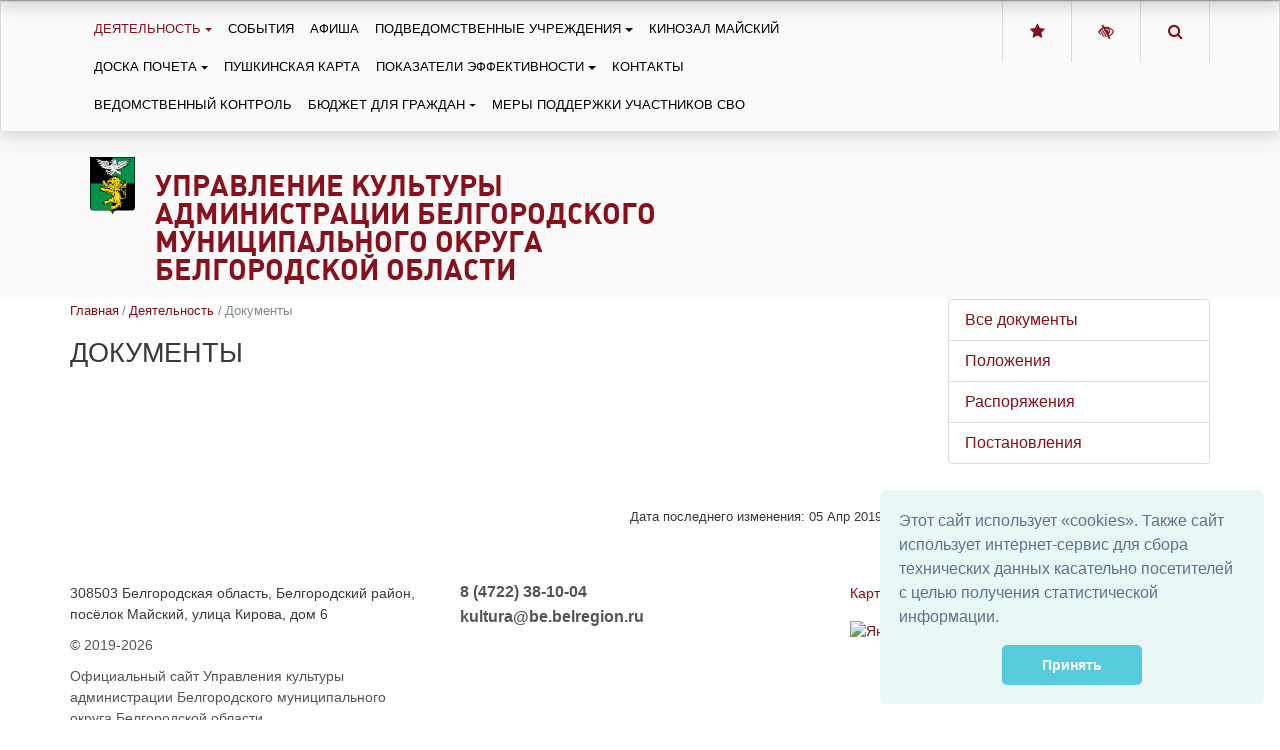

--- FILE ---
content_type: text/html; charset=utf-8
request_url: https://www.ukbelrn.ru/dokumenty/
body_size: 8057
content:



<!DOCTYPE html>
<html lang="ru">
    <head>
        
            
                <meta charset="utf-8" />
                <meta http-equiv="X-UA-Compatible" content="IE=edge">
                <meta name="keywords" content="" />
                <meta name="description" content="" />
                <meta name="viewport" content="width=device-width, initial-scale=1.0, shrink-to-fit=no" />
            
            <title>Документы | Управление культуры администрации Белгородского муниципального округа Белгородской области</title>
            <meta 
	name="sputnik-verification" 
	content="nTXSXFqkkpI1LXEc"
/>

<script async src="https://culturaltracking.ru/static/js/spxl.js?pixelId=7680" data-pixel-id="7680"></script>



<meta name="proculture-verification" content="fb5e3fa75a5aa93313c9d282612c7f9a" />

<meta 
	name="sputnik-verification" 
	content="nTXSXFqkkpI1LXEc"
/>

<meta name="yandex-verification" content="823481a192db7a73" />
            
        
    
            
            <link rel="icon" href="/media/site_platform_media/2021/6/22/favicon.ico" type="image/x-icon">
            
            
        <!-- TODO: min -->
        <link type="text/css" href="/static/uprkult/site_platform/lib/wcag/wcag-panel.css" rel="stylesheet">
        <link type="text/css" href="/static/uprkult/site_platform/css/main.css" rel="stylesheet">
        <link type="text/css" href="/static/uprkult/site_platform/css/hover-min.css" rel="stylesheet">
        <link type="text/css" href="/static/uprkult/site_platform/lib/wcag/wcag.css" rel="stylesheet">
        <link href="https://fonts.googleapis.com/icon?family=Material+Icons" rel="stylesheet">
    
            
        <!-- TODO: del from base -->
        <script>window.jQuery || document.write('<script src="/static/uprkult/site_platform/lib/jquery/jquery-3.1.1.min.js"><\/script>')</script>
        <!-- Underscore -->
        <script type="text/javascript" src="/static/uprkult/site_platform/lib/underscore/1.8.3/underscore.js"></script>
        <!-- Backbone -->
        <script type="text/javascript" src="/static/uprkult/site_platform/lib/backbone/1.3.3/backbone.js"></script>

        <script type="text/javascript" src="/static/uprkult/site_platform/js/headhesive.min.js"></script>
    
            
        <link type="text/css" href="/static/uprkult/site_platform/css/extra.css" rel="stylesheet">
    
        
        <!-- TODO: canonical -->
        
    </head>
    <body id="default-body-id" class="">
    
    
        

<section class="accessability">
    <div class="collapse" id="wcag-collapse"></div>
    <div class="wcag-panel" id="wcag-panel"></div>

    
</section>
<section class="header menu-shadow " id="main-header">
    
<script type="text/javascript">
    $(function(){
        $("#search-button").click(function(){
            $query_box = $("#search_form").find('input[name=q]')
            query = $query_box.val()
            if(query.length < 3) {
                $query_box.focus();
                return false
            } else {
                $("#search_form").submit();
                return false;
            }
        });
    });

    var Autocomplete = function(options) {
      this.form_selector = options.form_selector
      this.url = options.url || '/search/autocomplete/'
      this.delay = parseInt(options.delay || 300)
      this.minimum_length = parseInt(options.minimum_length || 3)
      this.form_elem = null
      this.query_box = null
    }

    Autocomplete.prototype.setup = function() {
      var self = this
      this.form_elem = $(this.form_selector)
      this.query_box = this.form_elem.find('input[name=q]')
      $erase_btn = $('.erase')
      this.query_box.on('keyup', function() {
        var query = self.query_box.val()
        if(query.length > 0) {
            $erase_btn.removeClass('hide')
        } else {
            $erase_btn.addClass('hide')
        }
        if(query.length < self.minimum_length) {
            $('.ac-results').remove()
            return false
        }
        self.fetch(query)
      })
      this.query_box.on('focus', function() {
        $('.ac-results').removeClass('hide')
      })
      this.form_elem.on('click', '.erase', function(ev) {
        self.query_box.val('')
        $('.ac-results').remove()
        $erase_btn.addClass('hide')
        $('input[name=q]').focus();
        return false
      })
    }

    Autocomplete.prototype.fetch = function(query) {
      var self = this
      $.ajax({
        url: this.url
      , data: {
          'q': query
        }
      , success: function(data) {
          self.show_results(data)
        }
      })
    }

    Autocomplete.prototype.show_results = function(data) {
      $('.ac-results').remove()
      var results = data.results || []
      var results_wrapper = $('<div class="ac-results"></div>')
      var base_elem = $('<div class="result-wrapper"><a href="#" class="ac-result"></a></div>')
      if(results.length > 0) {
        for(var res_offset in results) {
          var elem = base_elem.clone()
          ,   ac_result = elem.find('.ac-result')
          ac_result.text(results[res_offset]['title'])
          ac_result.attr('href', '//ukbelrn.ru' + results[res_offset]['url'])
          results_wrapper.append(elem)
        }
      }
      else {
        var elem = base_elem.clone()
        elem.text('Поиск не дал результатов')
        results_wrapper.append(elem)
      }
      this.query_box.after(results_wrapper)
    }

    $(document).ready(function() {
      window.autocomplete = new Autocomplete({
        form_selector: '.form-search'
      })
      window.autocomplete.setup()
    })
</script>

<div class="container">
                <div class="search-full text-right style-hide">
                    <a href="#" class="pull-right search-close togglet-searchform-button">
                        <i class=" fa fa-times-circle"></i>
                    </a>
                    <div class="searchInputBox">
                        <form itemprop="potentialAction" itemscope="" itemtype="//schema.org/SearchAction" id="search_form" class="form-search" method="get" action="/search">
                            <meta itemprop="target" content="">
                            <div class="inner-search">
                                <input autocomplete="off" type="search" name="q" placeholder="Поиск" class="search-input">
                                <a id="search-button" title="Поиск" class="btn-nobg search-btn">
                                    <i class="fa fa-search"></i>
                                </a>
                            </div>
                        </form>
                    </div>
                </div>
                <script>
                    $(document).ready(function () {
                        $('.togglet-searchform-button').on('click', function () {
                            $('.search-full').toggleClass('style-hide');
                            return false;
                        });

                    });
                </script>
</div>
<div class="ac-results" style="display: none"></div>

<script>
$(function() {
    "use strict";
    $('.message-helper a').click(function(e){
        $('input[name="q"]', $(this).closest('form')).val($(e.currentTarget).text())
        return false
    })
});
</script>


    <div class="main-header__top shadow" style="width: 100%">
        <div class="container">
            <div class="row">
                <div class="col-md-9 col-sm-5 col">
                    <div class="header-menu">
                        

<nav class="mainmenu navbar navbar-toggleable-md navbar-light">
    <button class="navbar-toggler" type="button" data-toggle="collapse" data-target="#navbarNav" aria-controls="navbarNav" aria-expanded="false" aria-label="Toggle navigation">
        <span class="navbar-toggler-icon"></span>
    </button>
    <div class="collapse navbar-collapse" id="navbarNav">
        <ul class="navbar-nav">
            
            
                
                    <li class="nav-item dropdown active">
                        <a href="/deyatelnost/" class="nav-link dropdown-toggle" data-toggle="dropdown">Деятельность</a>
                        <ul class="dropdown-menu">
            
                
                    <li class="nav-item dropdown dropdown-submenu">
                        <a tabindex="-1" href="/dokumenty/" class="dropdown-item active">Документы</a>
                        <ul class="dropdown-menu">
            
                
                    <li class="nav-item">
                        <a href="/dokumenty/doku/" class="dropdown-item ">Все документы</a>
                    </li>
                
            
            
            
                
                    <li class="nav-item">
                        <a href="/dokumenty/polozheniya/" class="dropdown-item ">Положения</a>
                    </li>
                
            
            
            
                
                    <li class="nav-item">
                        <a href="/dokumenty/rasporyazheniya/" class="dropdown-item ">Распоряжения</a>
                    </li>
                
            
            
            
                
                    <li class="nav-item">
                        <a href="/dokumenty/postanovleniya/" class="dropdown-item ">Постановления</a>
                    </li>
                
            
            </ul>
                    </li>
                
            
            
            
                
                    <li class="nav-item dropdown dropdown-submenu">
                        <a tabindex="-1" href="/proektnaya-deyatelnost/" class="dropdown-item ">Проектная деятельность</a>
                        <ul class="dropdown-menu">
            
                
                    <li class="nav-item">
                        <a href="/proektnaya-deyatelnost/informaciya/" class="dropdown-item ">Информация</a>
                    </li>
                
            
            </ul>
                    </li>
                
            
            
            
                
                    <li class="nav-item">
                        <a href="/deyatelnost/municipalnye-uslugi/" class="dropdown-item ">Муниципальные услуги</a>
                    </li>
                
            
            
            
                
                    <li class="nav-item">
                        <a href="/deyatelnost/borba-s-korrupciej/" class="dropdown-item ">Борьба с коррупцией</a>
                    </li>
                
            
            
            
                
                    <li class="nav-item">
                        <a href="/deyatelnost/platnye-uslugi/" class="dropdown-item ">Платные услуги</a>
                    </li>
                
            
            
            
                
                    <li class="nav-item">
                        <a href="/deyatelnost/priem-v-dshi/" class="dropdown-item ">Прием в ДШИ</a>
                    </li>
                
            
            </ul>
                    </li>
                
            
            
            
                
                    <li class="nav-item ">
                        <a href="/novosti/" class="nav-link">События</a>
                    </li>
                
            
            
            
                
                    <li class="nav-item ">
                        <a href="/afisha/" class="nav-link">Афиша</a>
                    </li>
                
            
            
            
                
                    <li class="nav-item dropdown ">
                        <a href="/podvedomstvennye-uchrezhdeniya/" class="nav-link dropdown-toggle" data-toggle="dropdown">Подведомственные учреждения</a>
                        <ul class="dropdown-menu">
            
                
                    <li class="nav-item">
                        <a href="/podvedomstvennye-uchrezhdeniya/mkurc/" class="dropdown-item ">МКУ РЦ</a>
                    </li>
                
            
            
            
                
                    <li class="nav-item">
                        <a href="/podvedomstvennye-uchrezhdeniya/cks/" class="dropdown-item ">ЦКС</a>
                    </li>
                
            
            
            
                
                    <li class="nav-item">
                        <a href="/podvedomstvennye-uchrezhdeniya/kulturno-dosugovye-uchrezhdeniya/" class="dropdown-item ">Культурно-досуговые учреждения</a>
                    </li>
                
            
            
            
                
                    <li class="nav-item">
                        <a href="/podvedomstvennye-uchrezhdeniya/detskie-shkoly-iskusstv/" class="dropdown-item ">Детские школы искусств</a>
                    </li>
                
            
            
            
                
                    <li class="nav-item">
                        <a href="/podvedomstvennye-uchrezhdeniya/biblioteki/" class="dropdown-item ">Библиотеки</a>
                    </li>
                
            
            
            
                
                    <li class="nav-item">
                        <a href="/podvedomstvennye-uchrezhdeniya/pamyatniki-istorii/" class="dropdown-item ">Памятники истории</a>
                    </li>
                
            
            
            
                
                    <li class="nav-item">
                        <a href="/podvedomstvennye-uchrezhdeniya/kluby/" class="dropdown-item ">Клубы</a>
                    </li>
                
            
            
            
                
                    <li class="nav-item">
                        <a href="/podvedomstvennye-uchrezhdeniya/doma-remesel/" class="dropdown-item ">Дома ремесел</a>
                    </li>
                
            
            
            
                
                    <li class="nav-item">
                        <a href="/podvedomstvennye-uchrezhdeniya/otdel-turizma/" class="dropdown-item ">Отдел туризма</a>
                    </li>
                
            
            </ul>
                    </li>
                
            
            
            
                
                    <li class="nav-item ">
                        <a href="/kinozal-majskij/" class="nav-link">Кинозал МАЙСКИЙ</a>
                    </li>
                
            
            
            
                
                    <li class="nav-item dropdown ">
                        <a href="/doska-pocheta/" class="nav-link dropdown-toggle" data-toggle="dropdown">Доска Почета</a>
                        <ul class="dropdown-menu">
            
                
                    <li class="nav-item">
                        <a href="/doska-pocheta/vehi-kultury-belgorodskogo-rajona/" class="dropdown-item ">Вехи культуры Белгородского муниципального округа</a>
                    </li>
                
            
            </ul>
                    </li>
                
            
            
            
                
                    <li class="nav-item ">
                        <a href="/pushkinskaya-karta/" class="nav-link">Пушкинская карта</a>
                    </li>
                
            
            
            
                
                    <li class="nav-item dropdown ">
                        <a href="/pokazateli-effektivnosti/" class="nav-link dropdown-toggle" data-toggle="dropdown">Показатели эффективности</a>
                        <ul class="dropdown-menu">
            
                
                    <li class="nav-item">
                        <a href="/pokazateli-effektivnosti/informaciya/" class="dropdown-item ">Информация</a>
                    </li>
                
            
            </ul>
                    </li>
                
            
            
            
                
                    <li class="nav-item ">
                        <a href="/kontakty/" class="nav-link">Контакты</a>
                    </li>
                
            
            
            
                
                    <li class="nav-item ">
                        <a href="/vedomstvennyj-kontrol/" class="nav-link">Ведомственный контроль</a>
                    </li>
                
            
            
            
                
                    <li class="nav-item dropdown ">
                        <a href="/byudzhet-dlya-grazhdan/" class="nav-link dropdown-toggle" data-toggle="dropdown">Бюджет для граждан</a>
                        <ul class="dropdown-menu">
            
                
                    <li class="nav-item">
                        <a href="/byudzhet-dlya-grazhdan/byudzhet/" class="dropdown-item ">Бюджет</a>
                    </li>
                
            
            </ul>
                    </li>
                
            
            
            
                
                    <li class="nav-item ">
                        <a href="/mery-podderzhki-uchastnikov-svo/" class="nav-link">Меры поддержки участников СВО</a>
                    </li>
                
            
            
        </ul>
    </div>
</nav>

                    </div>

                </div>
                <div class="col-md-3 col-sm-7 col text-right">
                    <div class="btn-group ">
                        <a class="btn" id="fav" rel="sidebar" href="" onclick="addFav();return false;"
                           title="Управление культуры Белгородской области"><i class="fa fa-star"
                                                                               aria-hidden="true"></i></a>
                        <a class="btn js-wcag-button" title="Версия для слабовидящих" href="#"><i
                                class="fa fa-low-vision" aria-hidden="true"></i></a>
                        <a class="btn togglet-searchform-button" href="#"><i class="fa fa-search"
                                                                             aria-hidden="true"></i></a>
                    </div>
                </div>
            </div>
        </div>
    </div>
    <div class="header-info">
        <div class="container">
            
            <div class="logo">
                <a href="/" title="Главная"><img class="hvr-bounce-out"
                                                            src="/media/site_platform_media/2019/3/9/1200px-coatofarmsofbelgorodrayonsvg.png"
                                                            alt="Управление культуры администрации Белгородского муниципального округа Белгородской области"></a>
            </div>
            
            <div class="right-col row">
                <div class="top-header col-md-7">
                    <div class="brand">
                        <h1><a href="/" title="Управление культуры администрации Белгородского муниципального округа Белгородской области">Управление культуры администрации Белгородского муниципального округа Белгородской области</a></h1>
                        <div class="subtitle">
                            
                        </div>
                    </div>
                </div>
                <div class="col-md-5 text-right">

                    <div class="call-btn top-btn">
                        <ul class="list-unstyled social-network">
                            
                        </ul>
                        
                        <ul class="social-network rounded-links list-unstyled">
                            
                        </ul>
                        
                        
                        
                        <div class="text-right">
                            
                        </div>
                    </div>

                    
                </div>
            </div>
        </div>
    </div>


</section>
<a id="showHere"></a>
    

    
        <div class="container page">
            <div class="row">
                <div class="col-md-8 col-lg-9 news-description">
                    
                    <header class="title-header">
                        

<nav class="breadcrumb">
    <a class="breadcrumb-item" href="/">Главная</a>

    
        <a class="breadcrumb-item" href="/deyatelnost/">Деятельность</a>
    

    
        <span class="breadcrumb-item active">Документы</span>
    

</nav>



                        <h1>Документы</h1>
                    </header>
                    

                    <section>
                        
                        <!-- no items in placeholder 'main' -->
                        
                    </section>

                </div>
                <div id="side" class="col-md-4 col-lg-3 more-news side_wraper">
                    <div class="well more-by-tags-publications">
                        
    
        <li class="nav-item list-group-item">
            <a href="/dokumenty/doku/" title="Все документы" class="nav-link ">Все документы</a>
        </li>
    
        <li class="nav-item list-group-item">
            <a href="/dokumenty/polozheniya/" title="Положения" class="nav-link ">Положения</a>
        </li>
    
        <li class="nav-item list-group-item">
            <a href="/dokumenty/rasporyazheniya/" title="Распоряжения" class="nav-link ">Распоряжения</a>
        </li>
    
        <li class="nav-item list-group-item">
            <a href="/dokumenty/postanovleniya/" title="Постановления" class="nav-link ">Постановления</a>
        </li>
    

                        
                        <!-- no items in placeholder 'side' -->
                        
                    </div>
                </div>
            </div>
        </div>

    

    <section class="bottom_section">
        <div class="container page">
            <div class="row">
                <div class="col-md-8 col-lg-9">
                    <div class="text-right author">
                        <small class="date">Дата последнего изменения: 05 Апр 2019 17:15</small>
                    </div>
                </div>
            </div>
        </div>
    </section>

    <a href="#top" class="up-button" title="Вверх"><i class="icon-chevron-up"></i></a>
    
        
<footer id="footer" class="footer">
            
               <div class="middle-footer">
                   <div class="container">
                       <div class="row">
                           <div class="col-lg-4 item">
                               
                               <div class="social">
                                   <script type="text/javascript">(function() {
  if (window.pluso)if (typeof window.pluso.start == "function") return;
  if (window.ifpluso==undefined) { window.ifpluso = 1;
    var d = document, s = d.createElement('script'), g = 'getElementsByTagName';
    s.type = 'text/javascript'; s.charset='UTF-8'; s.async = true;
    s.src = ('https:' == window.location.protocol ? 'https' : 'http')  + '://share.pluso.ru/pluso-like.js';
    var h=d[g]('body')[0];
    h.appendChild(s);
  }})();</script>
                               </div>
                               
                               
                               <div class="address">308503 Белгородская область, Белгородский район, посёлок Майский, улица Кирова, дом 6
                               </div>
                               
                               <div class="copyright">
                                   <p>© 2019-2026</p>
                                   Официальный сайт Управления культуры администрации Белгородского муниципального округа Белгородской области
                               </div>
                           </div>
                           
                           <div class="col-lg-4 item">
                               <ul class="list-unstyled">
                                   
                                   <li class="phone"><h6><b>8 (4722) 38-10-04</b></h6></li>
                                   
                                   <li class="phone"><h6><b>kultura@be.belregion.ru</b></h6></li>
                                   
                                   <!--<li><a href="mailto:" title=""></a></li>-->
                               </ul>
                           </div>
                           
                           <div class="col-lg-4 item">
                               <ul class="list-unstyled">
                                
                                   <li>
                                       <a href="/sitemap/" title="Карта сайта">Карта сайта</a>
                                   </li>
                               </ul>
                                <!-- Yandex.Metrika informer -->
<a href="https://metrika.yandex.ru/stat/?id=52716262&amp;from=informer"
target="_blank" rel="nofollow"><img src="https://informer.yandex.ru/informer/52716262/3_1_FFFFFFFF_EFEFEFFF_0_pageviews"
style="width:88px; height:31px; border:0;" alt="Яндекс.Метрика" title="Яндекс.Метрика: данные за сегодня (просмотры, визиты и уникальные посетители)" class="ym-advanced-informer" data-cid="52716262" data-lang="ru" /></a>
<!-- /Yandex.Metrika informer -->

<!-- Yandex.Metrika counter -->
<script type="text/javascript" >
   (function(m,e,t,r,i,k,a){m[i]=m[i]||function(){(m[i].a=m[i].a||[]).push(arguments)};
   m[i].l=1*new Date();k=e.createElement(t),a=e.getElementsByTagName(t)[0],k.async=1,k.src=r,a.parentNode.insertBefore(k,a)})
   (window, document, "script", "https://mc.yandex.ru/metrika/tag.js", "ym");

   ym(52716262, "init", {
        clickmap:true,
        trackLinks:true,
        accurateTrackBounce:true,
        webvisor:true
   });
</script>
<noscript><div><img src="https://mc.yandex.ru/watch/52716262" style="position:absolute; left:-9999px;" alt="" /></div></noscript>
<!-- /Yandex.Metrika counter -->
<script type="text/javascript">
       (function(d, t, p) {
           var j = d.createElement(t); j.async = true; j.type = "text/javascript";
           j.src = ("https:" == p ? "https:" : "http:") + "//stat.sputnik.ru/cnt.js";
           var s = d.getElementsByTagName(t)[0]; s.parentNode.insertBefore(j, s);
       })(document, "script", document.location.protocol);
    </script>
<!--Спутник информер -->
 <span id="sputnik-informer"></span>
<!-- -->


<link rel="stylesheet" type="text/css" href="//cdnjs.cloudflare.com/ajax/libs/cookieconsent2/3.1.0/cookieconsent.min.css" />
<script src="//cdnjs.cloudflare.com/ajax/libs/cookieconsent2/3.1.0/cookieconsent.min.js"></script>
<script>
window.addEventListener("load", function(){
window.cookieconsent.initialise({
  "palette": {
    "popup": {
      "background": "#eaf7f7",
      "text": "#5c7291"
    },
    "button": {
      "background": "#56cbdb",
      "text": "#ffffff"
    }
  },
  "showLink": false,
  "theme": "classic",
  "position": "bottom-right",
  "content": {
    "message": "Этот сайт использует «cookies». Также сайт использует интернет-сервис для сбора технических данных касательно посетителей с целью получения статистической информации. ",
    "dismiss": "Принять"
  }})});
</script>

<script async src="https://culturaltracking.ru/static/js/spxl.js?pixelId=7680" data-pixel-id="7680"></script>
                           </div>
                       </div>
                       <div class="row">
                           <div class="col">

                           </div>
                       </div>
                   </div>
               </div>
               <a class="up-button btn btn-lg" href="#top" title="Вверх" style="opacity: 0; display: none;"><i class="fa fa-chevron-up"></i></a>
 </footer>
    

    
    <!-- Modal -->
        <!--
<div class="modal fade" id="internetpriemnaja" tabindex="-1" role="dialog" aria-labelledby="myModalLabel" aria-hidden="true">
    <div class="modal-dialog" role="document">
        <div class="modal-content">
            <div class="modal-header">
                <button type="button" class="close" data-dismiss="modal" aria-label="Close">
                    <span aria-hidden="true">&times;</span>
                </button>
                <h4 class="modal-title" id="myModalLabel">Свяжитесь с нами</h4>
            </div>
            <div class="modal-body">
                ...
            </div>
        </div>
    </div>
</div>
-->
    



    
        <!-- JavaScript -->
    


    
    
        
    
    
    

    
    <!-- TODO: min -->
    <script type="text/template" id="wcag-template">
    <% if (showplane=="yes") { %>
        <div class="wcag-panel__wrapper">
            <div class="wcag-panel__col">
                <div class="wcag-panel__switcher-label">Размер шрифта:</div>
                <div class="wcag-panel__switcher wcag-panel__switcher_responsive">
                    <button class="wcag-panel__switcher-btn <% if (fontsize=='small') { %>active<% } else { %>js-wcag-switcher<% } %>"
                            aria-label="Установить маленький размер шрифта"
                            data-action="fontsize"
                            data-key="small">
                        Маленький
                    </button>
                    <button class="wcag-panel__switcher-btn <% if (fontsize=='normal') { %>active<% } else { %>js-wcag-switcher<% } %>"
                            aria-label="Установить средний размер шрифта"
                            data-action="fontsize"
                            data-key="normal">
                        Средний
                    </button>
                    <button class="wcag-panel__switcher-btn <% if (fontsize=='large') { %>active<% } else { %>js-wcag-switcher<% } %>"
                            aria-label="Установить большой размер шрифта"
                            data-action="fontsize"
                            data-key="large">
                        Большой
                    </button>
                </div>

            </div>
            <div class="wcag-panel__col">
                <div class="wcag-panel__switcher-label">Кернинг:</div>
                <div class="wcag-panel__switcher wcag-panel__switcher_double">
                    <button class="wcag-panel__switcher-btn wcag-panel__switcher-btn_decrease <% if (krec=='normal') { %>wcag-panel__switcher-btn_active<% } else { %>js-wcag-switcher<% } %>"
                            aria-label="уменьшить расстояеие между буквами"
                            data-action="krec"
                            data-key="normal"></button>
                    <button class="wcag-panel__switcher-btn wcag-panel__switcher-btn_increase <% if (krec=='large') { %>wcag-panel__switcher-btn_active<% } else { %>js-wcag-switcher<% } %>"
                            aria-label="увеличить расстояеие между буквами"
                            data-action="krec"
                            data-key="large"></button>
                </div>
            </div>
            <div class="wcag-panel__col">
                <div class="wcag-panel__switcher-label">Изображения:</div>
                <div class="wcag-panel__switcher wcag-panel__switcher_img">
                    <button class="<% if (images=='yes') { %>active<% } else { %>js-wcag-switcher<% } %> wcag-panel__switcher-btn wcag-panel__switcher-btn_img"
                            data-action="images"
                            data-key="yes"
                            aria-label="показать изображения">
                        Вкл
                    </button>
                    <button class="<% if (images=='no') { %>active<% } else { %>js-wcag-switcher<% } %> wcag-panel__switcher-btn wcag-panel__switcher-btn_img"
                            data-action="images"
                            data-key="no"
                            aria-label="скрыть изображения">
                        Выкл
                    </button>
                </div>
            </div>
            <div class="wcag-panel__col">
                <div class="wcag-panel__switcher-label">Цвет:</div>
                <div class="js-wcag-panel-switcher wcag-panel__switcher wcag-panel__switcher_color">
                    <button class="<% if (color=='white') { %>active<% } else { %>js-wcag-switcher<% } %> wcag-panel__flag-button flag-button flag-button_white"
                            aria-label="Установить Белый фон с черным шрифтом"
                            data-action="color"
                            data-key="white">
                        Б
                    </button>
                    <button class="<% if (color=='black') { %>active<% } else { %>js-wcag-switcher<% } %> wcag-panel__flag-button flag-button flag-button_black"
                            aria-label="Установить Черный фон с белым шрифтом"
                            data-action="color"
                            data-key="black">
                        Ч
                    </button>
                    <button class="<% if (color=='blue') { %>active<% } else { %>js-wcag-switcher<% } %> wcag-panel__flag-button flag-button flag-button_blue"
                            aria-label="Установить Голубой фон с черным шрифтом"
                            data-action="color"
                            data-key="blue">
                        Г
                    </button>
                </div>
            </div>
        </div>
    <% } %>
</script>
<script type="text/template" id="wcag-button-template">
    <% if (showplane=="yes") { %>
    <a href="#" title="Обычная версия сайта"><i class="fa fa-low-vision" aria-hidden="true"></i></a>
    <% } else { %>
    <a href="#" title="Версия для слабовидящих"><i class="fa fa-low-vision" aria-hidden="true"></i></a>
    <% } %>
</script>
    <script type="text/javascript" src="/static/uprkult/site_platform/lib/wcag/wcag.js"></script>
    <script type="text/javascript" src="/static/uprkult/site_platform/lib/tether/js/tether.min.js"></script>
    <script type="text/javascript" src="/static/uprkult/site_platform/lib/bootstrap/js/bootstrap.min.js"></script>
    <script type="text/javascript" src="/static/uprkult/site_platform/js/ie10-viewport-bug-workaround.js"></script>
    <script type="text/javascript" src="/static/uprkult/site_platform/js/smartscroll.js"></script>
    <script>

        $( document ).ready(function() {
             _.defer(function() {
                "use strict";

            var wpanel = new WCAGApp(),
                    $window = $(window),
                    $upBtn = $('.up-button')

            var invalidateUpBtn = function(){
                if ( $window.scrollTop() - 300 > 0 ) {
                    $upBtn.css({display: 'block'}).fadeTo( "slow", 1)
                } else {
                    $upBtn.fadeTo( "fast" , 0, function() {
                        $(this).css({display: 'none'})
                    })
                }
            }

            $("a[href='#top']").click(function() {
                $("html, body").animate({ scrollTop: 0 }, "slow")
                return false
            })

            $window.bind('smartscroll.upbtn', invalidateUpBtn)

            invalidateUpBtn()
                })
        });
          // Set options
            var options = {
                offset: '#showHere',
                offsetSide: 'top',
                classes: {
                    clone:   'banner--clone',
                    stick:   'banner--stick',
                    unstick: 'banner--unstick'
                }
            };

            // Initialise with options
            var banner = new Headhesive('.main-header__top', options);

            // Headhesive destroy
            // banner.destroy();

        //$(window).scroll(function(){
            // If we have scrolled more than 10px
            //if($(document).scrollTop() > 120){
                // Add class "fixed" to header element
               // $('#main-header').addClass('fixed-top');
            // Otherwise
            //}else{
                // If header already has "fixed" class
               // if($('#main-header').hasClass('fixed-top')){
                    // Remove said class
                 //   $('#main-header').removeClass('fixed-top');
                //}
            //}
        //});
    </script>

<script type="text/javascript">

</script>

    </body>
</html>